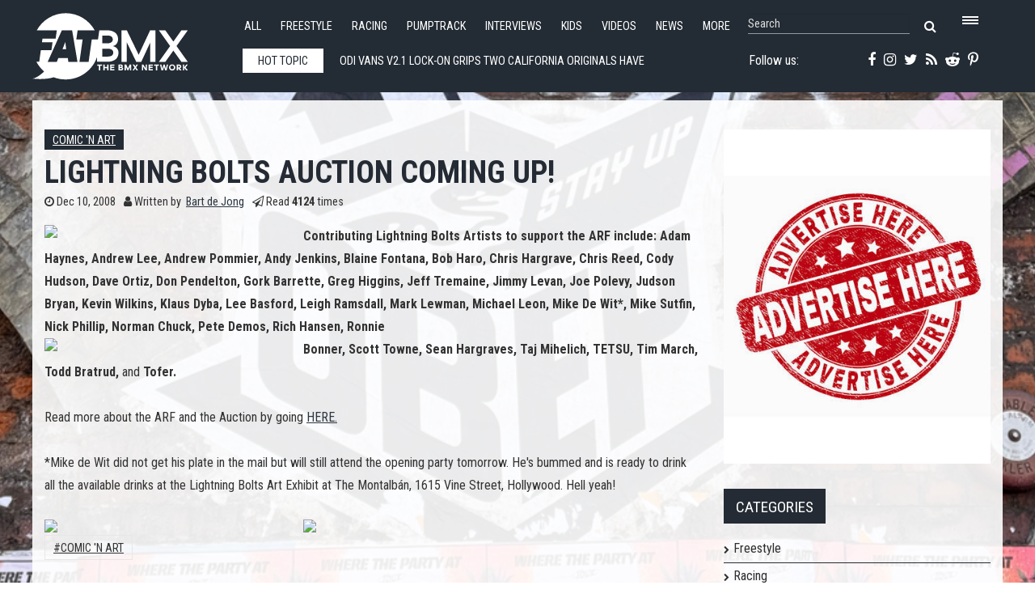

--- FILE ---
content_type: text/html; charset=utf-8
request_url: https://www.fatbmx.com/bmx-comic-and-art/item/6075-lightning-bolts-auction-coming-up-
body_size: 10525
content:
<!DOCTYPE html>
<html prefix="og: http://ogp.me/ns#" xml:lang="en-gb" lang="en-gb"  dir="ltr" class="bootstrap2 itemid-483 com_k2 view-item top_menu_flexible">
<head>




<base href="https://www.fatbmx.com/bmx-comic-and-art/item/6075-lightning-bolts-auction-coming-up-" />
	<meta http-equiv="content-type" content="text/html; charset=utf-8" />
	<meta name="keywords" content="Comic 'n Art" />
	<meta name="rights" content="Since 1998 (c) All Rights Reserved FAT BMX Promotions" />
	<meta property="og:url" content="https://www.fatbmx.com/bmx-comic-and-art/item/6075-lightning-bolts-auction-coming-up-" />
	<meta property="og:type" content="article" />
	<meta property="og:title" content="Lightning Bolts auction coming up!" />
	<meta property="og:description" content="Contributing Lightning Bolts Artists to support the ARF include: Adam Haynes, Andrew Lee, Andrew Pommier, Andy Jenkins, Blaine Fontana, Bob Haro, Chri..." />
	<meta name="twitter:card" content="summary" />
	<meta name="twitter:site" content="@fatbmx" />
	<meta name="twitter:title" content="Lightning Bolts auction coming up!" />
	<meta name="twitter:description" content="Contributing Lightning Bolts Artists to support the ARF include: Adam Haynes, Andrew Lee, Andrew Pommier, Andy Jenkins, Blaine Fontana, Bob Haro, Chris Hargrave, Chris Reed, Cody Hudson, Dave Ortiz, D..." />
	<meta name="viewport" content="width=device-width, initial-scale=1.0, maximum-scale=1.0, user-scalable=no" />
	<meta name="description" content="Contributing Lightning Bolts Artists to support the ARF include: Adam Haynes, Andrew Lee, Andrew Pommier, Andy Jenkins, Blaine Fontana, Bob Haro, Chri..." />
	<title>Lightning Bolts auction coming up!</title>
	<link href="/bmx-comic-and-art/item/6075-lightning-bolts-auction-coming-up-" rel="canonical" />
	<link href="/templates/rollo/favicon.ico" rel="shortcut icon" type="image/vnd.microsoft.icon" />
	<link href="https://cdn.jsdelivr.net/npm/magnific-popup@1.1.0/dist/magnific-popup.min.css" rel="stylesheet" type="text/css" />
	<link href="https://cdn.jsdelivr.net/npm/simple-line-icons@2.4.1/css/simple-line-icons.css" rel="stylesheet" type="text/css" />
	<link href="/components/com_k2/css/k2.css?v=2.10.3&b=20200429" rel="stylesheet" type="text/css" />
	<link href="/plugins/system/jce/css/content.css?badb4208be409b1335b815dde676300e" rel="stylesheet" type="text/css" />
	<link href="/media/plg_system_jcemediabox/css/jcemediabox.min.css?7d30aa8b30a57b85d658fcd54426884a" rel="stylesheet" type="text/css" />
	<link href="/plugins/system/wf_responsive_widgets/css/responsive.min.css" rel="stylesheet" type="text/css" />
	<link href="//fonts.googleapis.com/css?family=Roboto+Condensed:400,700" rel="stylesheet" type="text/css" />
	<link href="https://www.fatbmx.com/modules/mod_yjtt30/css/stylesheet.css" rel="stylesheet" type="text/css" />
	<link href="https://www.fatbmx.com/modules/mod_yj_live_search/css/stylesheet.css" rel="stylesheet" type="text/css" />
	<link href="/templates/rollo/css_compiled/template-blue.css" rel="stylesheet" type="text/css" />
	<link href="/templates/rollo/css/customk.css" rel="stylesheet" type="text/css" />
	<style type="text/css">

                        /* K2 - Magnific Popup Overrides */
                        .mfp-iframe-holder {padding:10px;}
                        .mfp-iframe-holder .mfp-content {max-width:100%;width:100%;height:100%;}
                        .mfp-iframe-scaler iframe {background:#fff;padding:10px;box-sizing:border-box;box-shadow:none;}
                    body{font-size:16px;}#logo,#logoholder{width:240px;height:103px;}.yjsgsitew{width:1400px;}#midblock{width:70%;}#rightblock{width:30%;}#insetsholder_2t,#insetsholder_2b{width:30%;}#logo{background: url(https://www.fatbmx.com/images/logo/fatlogo_svg.svg)  no-repeat 0px 0px; !important;}@media screen and (max-width: 979px) {.yjsg-offc-btn.site-offc {display:block;}}ul.yjsgmenu div.ulholder ul{width:220px;}ul.yjsgmenu ul div.ulholder{left:100%;}ul.yjsgmenu ul.level1,ul.yjsgmenu.megadropline ul.level2{margin-top:10px;}ul.yjsgmenu ul ul {margin-left:10px;}
.yjsgrtl ul.yjsgmenu ul ul {margin-right:10px;}.rmediaslider .yjmediaslider .slide .slide-details .description p,.rengine .yjme_item p.item_intro,.rengine .yjme_item a.item_readmore,.rcomments ul li span.lcCommentDate,#k2Container .yj-intro{font-family:Roboto Condensed,sans-serif;font-weight:400;}a,.highlight,[class*='facolor'].fa:before,.yjsgmenu li a:hover{color:#2c3640;}::selection{background:#2c3640;}::-moz-selection{background:#2c3640;}[class*='yjsg-button-color']{background:#2c3640;}[class*='yjsg-button-color']:hover{background:#222931;}#typosticky.yjsg-sticky.fixed{max-width:1400px;margin:0 auto;padding:15px;}.yjsg-sub-heading,.yjsg-sticky-menu a.active-scroll,[data-sticky-block] a.active-scroll:before{border-color:#2c3640;}[class*='facolor'].fa:before{color:#2c3640;}.yjsg1 .module_title,.yjsg3 .module_title,.yjsg5 .module_title,.LiveSearchResults a.next:hover,.LiveSearchResults a.back:hover,.rticker #yj_nt2 a:hover,.rticker .title_nav a.prev:hover,.rticker .title_nav a.next:hover,.rmediaslider .yjmediaslider .slide .slide-details .buttons .read-more:hover,.rengine .yjme_item a.item_title:hover,.rengine .item_details a:hover,div.subCategory h2 a:hover,div.itemAuthorLatest ul li a:hover,div.itemRelated li a:hover,a.moduleItemTitle:hover{color:#2c3640;}.button:hover,a.readon:hover,.button_color,.button_border:hover,.button_dark:hover,div.itemCommentsForm form input#submitCommentButton:hover{background:#2c3640;}.rtags a:hover,#k2Container .yj-tags ul li a:hover{background:#2c3640!important;}.button:hover,a.readon:hover,.button_color,.button_border:hover,.button_dark:hover,.rtags a:hover,div.itemCommentsForm form input#submitCommentButton:hover,#k2Container .yj-tags ul li a:hover{border-color:#2c3640;}#header1.yjsgxhtml{width:60.14%;}#header2.yjsgxhtml{width:39.86%;}#user21.yjsgxhtml{width:50.00%;}#user23.yjsgxhtml{width:50.00%;}
	</style>
	<script type="application/json" class="joomla-script-options new">{"csrf.token":"9b11f3aa7e2e3f671988349a9158d036","system.paths":{"root":"","base":""}}</script>
	<script src="/media/jui/js/jquery.min.js?521afa1c01c0641abb98d6d81dc6531f" type="text/javascript"></script>
	<script src="/media/jui/js/jquery-noconflict.js?521afa1c01c0641abb98d6d81dc6531f" type="text/javascript"></script>
	<script src="/media/jui/js/jquery-migrate.min.js?521afa1c01c0641abb98d6d81dc6531f" type="text/javascript"></script>
	<script src="https://cdn.jsdelivr.net/npm/magnific-popup@1.1.0/dist/jquery.magnific-popup.min.js" type="text/javascript"></script>
	<script src="/media/k2/assets/js/k2.frontend.js?v=2.10.3&b=20200429&sitepath=/" type="text/javascript"></script>
	<script src="/media/plg_system_jcemediabox/js/jcemediabox.min.js?7d30aa8b30a57b85d658fcd54426884a" type="text/javascript"></script>
	<script src="/plugins/system/wf_responsive_widgets/js/responsive.min.js" type="text/javascript"></script>
	<script src="/plugins/system/yjsg/assets/src/yjsg.jquicustom.min.js" type="text/javascript"></script>
	<script src="/plugins/system/yjsg/assets/bootstrap2/js/bootstrap.min.js" type="text/javascript"></script>
	<script src="/plugins/system/yjsg/assets/src/yjsg.site.plugins.js" type="text/javascript"></script>
	<script src="/plugins/system/yjsg/assets/src/yjsg.site.js" type="text/javascript"></script>
	<script src="/plugins/system/yjsg/assets/src/yjsg.responsive.js" type="text/javascript"></script>
	<script src="/plugins/system/yjsg/assets/src/magnific/yjsg.magnific.popup.min.js" type="text/javascript"></script>
	<script src="/media/system/js/mootools-core.js?521afa1c01c0641abb98d6d81dc6531f" type="text/javascript"></script>
	<script src="/media/system/js/core.js?521afa1c01c0641abb98d6d81dc6531f" type="text/javascript"></script>
	<script src="/media/system/js/mootools-more.js?521afa1c01c0641abb98d6d81dc6531f" type="text/javascript"></script>
	<script src="https://www.fatbmx.com/modules/mod_yjtt30/src/titleslide.js" type="text/javascript"></script>
	<script src="https://www.fatbmx.com/modules/mod_yj_live_search/script/YJLiveSearch.js" type="text/javascript"></script>
	<script src="/templates/rollo/src/styles.js" type="text/javascript"></script>
	<script type="application/x-k2-headers">
{"Last-Modified": "Tue, 09 Dec 2008 22:58:32 GMT", "ETag": "187f41810054ec4cea9153927f8ff3e8"}
	</script>
	<script type="application/ld+json">

                {
                    "@context": "https://schema.org",
                    "@type": "Article",
                    "mainEntityOfPage": {
                        "@type": "WebPage",
                        "@id": "https://www.fatbmx.com/bmx-comic-and-art/item/6075-lightning-bolts-auction-coming-up-"
                    },
                    "url": "https://www.fatbmx.com/bmx-comic-and-art/item/6075-lightning-bolts-auction-coming-up-",
                    "headline": "Lightning Bolts auction coming up!",
                    "datePublished": "2008-12-09 22:58:32",
                    "dateModified": "2008-12-09 22:58:32",
                    "author": {
                        "@type": "Person",
                        "name": "Bart de Jong",
                        "url": "https://www.fatbmx.com/bmx-comic-and-art/itemlist/user/415-bartdejong"
                    },
                    "publisher": {
                        "@type": "Organization",
                        "name": "FAT BMX Magazine",
                        "url": "https://www.fatbmx.com/",
                        "logo": {
                            "@type": "ImageObject",
                            "name": "FAT BMX Magazine",
                            "width": "300",
                            "height": "",
                            "url": "https://www.fatbmx.com/images/FAT-logo-404.png"
                        }
                    },
                    "articleSection": "https://www.fatbmx.com/bmx-comic-and-art",
                    "keywords": "Comic &#039;n Art",
                    "description": "",
                    "articleBody": ""
                }
                
	</script>
	<script type="text/javascript">
jQuery(document).ready(function(){WfMediabox.init({"base":"\/","theme":"shadow","width":"","height":"","lightbox":0,"shadowbox":0,"icons":0,"overlay":1,"overlay_opacity":0.8,"overlay_color":"#000000","transition_speed":500,"close":2,"labels":{"close":"Close","next":"Next","previous":"Previous","cancel":"Cancel","numbers":"{{numbers}}","numbers_count":"{{current}} of {{total}}","download":"Download"},"swipe":true,"expand_on_click":true});});
			  window.addEvent('domready', function(){
					  new YJLiveSearch({
					  inputId:'defaultfeedLiveSearch', 
					  inputCopy:' defaultfeed',
					  resultFeed:'https://www.fatbmx.com/modules/mod_yj_live_search/feeds/feed.php', 
					  noResultsMessage:'Sorry, no results for&nbsp;', 
					  topDistance:35, 
					  duration:500,
					  minLenght:3,
					  maxLenght:10,
					  minCharTxt1:'Minimum&nbsp;',
					  minCharTxt2:'&nbsp;characters required'

				  });
			});
	</script>
	<meta property="og:image" content="https://www.fatbmx.com///fatbmx.com/uploads4/2008Q4/wk50/lbcreed_plate.jpg"/>
	<link rel="apple-touch-icon" sizes="57x57" href="/templates/rollo/images/system/appleicons/apple-icon-57x57.png" />
	<link rel="apple-touch-icon" sizes="72x72" href="/templates/rollo/images/system/appleicons/apple-icon-72x72.png" />
	<link rel="apple-touch-icon" sizes="114x114" href="/templates/rollo/images/system/appleicons/apple-icon-114x114.png" />
	<link rel="apple-touch-icon" sizes="144x144" href="/templates/rollo/images/system/appleicons/apple-icon-144x144.png" />
	<style type="text/css">
				.LiveSearchContainer.defaultfeed,
				.LiveSearchResults.defaultfeed {
				width:200px;
				}
			</style>
<style>
body, html {
	background: url(https://www.fatbmx.com/images/backgrounds/3.jpg) no-repeat center center fixed;
	-webkit-background-size: cover;
	-moz-background-size: cover;
	-o-background-size: cover;
	background-size: cover;
}
</style>
<!-- Global site tag (gtag.js) - Google Analytics -->
<script async src="https://www.googletagmanager.com/gtag/js?id=G-V09FG12YM2"></script>
<script>
  window.dataLayer = window.dataLayer || [];
  function gtag(){dataLayer.push(arguments);}
  gtag('js', new Date());

  gtag('config', 'G-V09FG12YM2');
</script>
</head>
<body id="stylef6" class="yjsgbody style_blue yjsgbr-chrome">
    <div class="centertop_out">
        <div id="centertop" class="centered yjsgsitew">
             <!--header-->
<div id="header" class="inside-container">
     <div id="logoholder">
		<div id="logo">
		 		  <h1><a href="https://www.fatbmx.com/" title="bmx, news, videos, freestyle, racing, park, extreme, trails, dirt, ramps, halfpipe, miniramp, skatepark">FATBMX Your Online BMX News Resource Since 1998</a> </h1>
		 		</div>
	</div>
    <!-- end logo -->
      
      <div class="extrapos1_out">
       <div class="extrapos1">
           <div class="yjsquare rsmallmenu modid190"><div class="yjsquare_in"><ul class="defaultmenu inline">
<li class="lifirst"><a href="/all-news" class="afirst">All</a></li>
<li><a href="/bmx-freestyle">Freestyle</a></li>
<li><a href="/bmx-racing">Racing</a></li>
<li><a href="/bmx-pumptrack">Pumptrack</a></li>
<li><a href="/bmx-interviews">Interviews</a></li>
<li><a href="/bmx-kids">Kids</a></li>
<li><a href="/bmx-videos">Videos</a></li>
<li><a href="/news">News</a></li>
<li class="lilast"><a href="#" class="yjsg-offc-btn" data-yjsg-canvas="#yjsg-off-canvas" data-position="right" data-width="380">More</a></li>
</ul></div></div><div class="yjsquare rmenutrigger modid123"><div class="yjsquare_in"><p><a href="#" class="yjsg-offc-btn" data-yjsg-canvas="#yjsg-off-canvas" data-position="right" data-width="380"> <span class="menu_trigger"></span></a></p></div></div><div class="yjsquare rlivesearch modid125"><div class="yjsquare_in"><!-- http://www.Youjoomla.com  Yj Live Live Search 2.0 for Joomla 2.5 starts here -->

<div class="yjlivecont defaultfeed">
  <form method="get" action="https://www.fatbmx.com/index.php">
    <input type="text" name="searchword" id="defaultfeedLiveSearch" style="width:200px;" value="Search" onfocus="this.value='';" onblur="if(this.value==''){this.value='Search'};"  class="yj_inputbox"/>
        <input type="submit" value="search" class="button" />
    <span class="fa fa-search icon"></span>
        <input type="hidden" name="option" value="com_search" />
    <input type="hidden" name="searchphrase" value="all" />
    <input type="hidden" name="Itemid" value="381" />
  </form>
</div>
<!-- http://www.Youjoomla.com  Yj Live Live Search 2.0  for Joomla 2.5 ends here --></div></div>
       </div>
   </div>
   
<div id="yjsgheadergrid" class="yjsg_grid gridsfx-rticker gridsfx-rphonesubscribe yjsgheadergw"><div id="header1" class="yjsgxhtml first_mod yjsgsfx-rticker"><div class="yjsquare rticker modid126"><div class="yjsquare_in"><!-- http://www.Youjoomla.com  Youjoomla YJ Title Ticker 3.0 Module for Joomla 1.6.x and UP starts here -->
<div id="titles_holder" style="width:555px; height:49px;">
		<div id="title_title" style="line-height:48px; width:100px;">Hot topic</div>
	<div id="yj_nt2" class="title_slide" style="width:415px;height:49px;">
		<div style="width:4150px;overflow: hidden;float: left;">
										<div class="ttick" style="width:415px; line-height:49px; text-indent:5px; height:49px;float:left;;"> <a href="/bmx-reviews/item/62564-odi-vans-v2-1-lock-on-grips">
            				ODI VANS V2.1 LOCK-ON GRIPS            			Two California Originals have teamed up to bring you an updated version of one of your favorite grips. The new Vans v2.1 Lock-On Grips feature a new s</a> </div>
						<div class="ttick" style="width:415px; line-height:49px; text-indent:5px; height:49px;float:left;;"> <a href="/featured-news/item/62563-luxbmx-battles-the-heat-at-albany-creek-skatepark">
            				LUXBMX Battles the Heat at Albany Creek Skatepark            			Will Fraser and good friend Sunay headed to the refurbished Albany Creek skatepark for a session before getting a few laps in at Toomball.
</a> </div>
						<div class="ttick" style="width:415px; line-height:49px; text-indent:5px; height:49px;float:left;;"> <a href="/featured-news/item/62562-war-party-webefilming-james-pease">
            				WAR PARTY - WEBEFILMING - James Pease            			James Pease’s section in Tear Da Club Up is straight raw BMX. – just Jimmah going at spots with zero hesitation. Heavy clips, sketchy run-ups and </a> </div>
						<div class="ttick" style="width:415px; line-height:49px; text-indent:5px; height:49px;float:left;;"> <a href="/featured-news/item/62561-sam-jones-bsd-texas-jonesin-in-the-cut">
            				SAM JONES - BSD &#039;TEXAS JONESIN&#039; | IN THE CUT            			Giddyup! Taking it back to Sam Jones' three week visit to the lone star state for his Texas Jonesin' BSD video, with all the extras, behind-the-scenes</a> </div>
						<div class="ttick" style="width:415px; line-height:49px; text-indent:5px; height:49px;float:left;;"> <a href="/featured-news/item/62560-drunk-and-downriver-by-austin-augie">
            				DRUNK AND DOWNRIVER by Austin Augie            			October 2025. Sauce and I are in Peru with cameras, a car, and an idea. We’re here to create an ad for Air, while also photographing and documenting</a> </div>
						<div class="ttick" style="width:415px; line-height:49px; text-indent:5px; height:49px;float:left;;"> <a href="/featured-news/item/62559-joris-coulomb-get-the-hell-outta-here">
            				Joris Coulomb - Get The Hell Outta Here            			Shadow Pro Joris Coulomb says goodbye to Miami before moving back to France. One last send with the homies. This one's stacked with heavy moves, raw e</a> </div>
						<div class="ttick" style="width:415px; line-height:49px; text-indent:5px; height:49px;float:left;;"> <a href="/featured-news/item/62558-fat-favourites-list-with-mike-hullock-gbr">
            				FAT FAVOURITES list with Mike Hullock (GBR)            			Name: Mike HullockAge: 27Hometown: Wallasey, Merseyside, GBRHook-ups/Sponsors: Radio Bikes, Junction 4 Skatepark, Fuse Protection, Waller BMX, Traffic</a> </div>
						<div class="ttick" style="width:415px; line-height:49px; text-indent:5px; height:49px;float:left;;"> <a href="/bmx-scene-reports/item/62557-jam-on-it-in-london-a-day-trip-by-bdj">
            				Jam on it in London, a day trip. By BdJ            			A good friend of mine send a message if I wanted to join him for a Newcleus concert. Assuming it would be anywhere close I said. Turned out that they </a> </div>
						<div class="ttick" style="width:415px; line-height:49px; text-indent:5px; height:49px;float:left;;"> <a href="/featured-news/item/62556-creativity-in-the-streets-of-barcelona-fama-dig-locals">
            				Creativity In The Streets Of Barcelona - FAMA | DIG LOCALS            			Do you love Barcelona and creative riding? Well, you are in for a treat then. Enjoy 5 minutes of some brainy street riding courtesy of The Cut BMX hom</a> </div>
						<div class="ttick" style="width:415px; line-height:49px; text-indent:5px; height:49px;float:left;;"> <a href="/bmx-racing/item/62555-best-whole-body-warmups-for-bmx-racing-by-supercrossbmx">
            				BEST Whole Body Warmups for BMX Racing by SupercrossBMX            			If you liked this video, please give it a THUMBS UP. If you didn't like it, please drop a comment below, and tell us what we can do to make it better </a> </div>
					</div>
	</div>
</div>
	<div class="title_nav" style="height:49px;"> 
		<a class="prev" style="height:49px;" onclick="javascript: title_slider.prev(type_slider);"><span class="fa fa-angle-left"></span></a> 
		<a class="next" style="height:49px;" onclick="javascript: title_slider.next(type_slider);"><span class="fa fa-angle-right"></span></a> 
	</div>
<script type='text/javascript'>
var  title_slider = new TitleTicker("yj_nt2",{type: "scroll", direction: "forward", auto: "loop", time: 5000, duration: 1000});
var type_slider='scroll';
$('titles_holder').addEvent('mouseenter', function(){title_slider.pause();});
$('titles_holder').addEvent('mouseleave', function(){title_slider.run(type_slider);});
</script></div></div></div><div id="header2" class="yjsgxhtml lastModule yjsgsfx-rphonesubscribe"><div class="yjsquare rphonesubscribe modid127"><div class="yjsquare_in"><div class="yjsg-row">
<div class="yjsg-col-3-5"><a href="https://www.facebook.com/FATBMXcom-238187183310/" target="_blank" rel="noopener"><span class="fa fa-facebook"></span></a> <a href="https://instagram.com/fatbmx/" target="_blank" rel="noopener"><span class="fa fa-instagram"></span></a> <a href="https://twitter.com/fatbmx" target="_blank" rel="noopener"><span class="fa fa-twitter"></span></a> <a href="/index.php?option=com_k2&amp;view=itemlist&amp;format=feed&amp;type=rss" target="_blank"><span class="fa fa-rss"></span></a> <a href="https://www.reddit.com/domain/fatbmx.com/" target="_blank" rel="noopener"><span class="fa fa-reddit-alien"></span></a> <a href="https://www.pinterest.com/fatbmx/" target="_blank" rel="noopener"><span class="fa fa-pinterest-p"></span></a></div>
<div class="yjsg-col-2-5">Follow us:&nbsp;</div>
</div></div></div></div></div></div>
  <!-- end header -->
			        </div>
    </div>    
                	<!-- end centartop-->
            <div id="centerbottom" class="centered yjsgsitew">
          <!--MAIN LAYOUT HOLDER -->
<div id="holder2" class="holders">
	<!-- messages -->
	<div class="yjsg-system-msg inside-container">
		
	</div>
	<!-- end messages -->
		<!-- MID BLOCK -->
	<div id="midblock" class="sidebars sidebar-main">
									<!-- component -->
			<div class="inside-container">
				<!-- Start K2 Item Layout --> 
<span id="startOfPageId6075"></span>
<div id="k2Container" class="itemView"> 
  
  <!-- Plugins: BeforeDisplay --> 
   
  
  <!-- K2 Plugins: K2BeforeDisplay --> 
   
  
  <!-- Plugins: AfterDisplayTitle --> 
   
  
  <!-- K2 Plugins: K2AfterDisplayTitle --> 
      <div class="itemToolbar">
    <ul>
                                              </ul>
    <div class="clr"></div>
  </div>
    <div class="itemBody yj-body"> 
    
    <!-- Plugins: BeforeDisplayContent --> 
     
    
    <!-- K2 Plugins: K2BeforeDisplayContent --> 
            <div class="itemHeader yj-header">
            <!-- Item category -->
      <div class="itemCategory yj-category"> <a href="/bmx-comic-and-art">Comic 'n Art</a> </div>
                  <!-- Item title -->
      <h2 class="itemTitle">
                Lightning Bolts auction coming up!              </h2>
            <div class="yj-details">
                <!-- Date created Four05 edit: publish_up instead of created -->
        <div class="itemDateCreated yj-date"> <span class="fa fa-clock-o"></span> Dec 10, 2008 </div>
                        <!-- Item Author -->
        <div class="itemAuthor yj-author"> <span class="fa fa-user"></span> Written by&nbsp;
                    <a rel="author" href="/bmx-comic-and-art/itemlist/user/415-bartdejong">Bart de Jong</a>
                  </div>
                        <!-- Item Hits -->
        <div class="itemHits yj-hits"> <span class="fa fa-paper-plane-o"></span> Read <b>4124</b> times </div>
              </div>
    </div>
            <!-- Item introtext -->
    <div class="itemIntroText yj-intro"> <strong><a href="//fatbmx.com/uploads4/2008Q4/wk50/lbcreed_plate.jpg" rel="lightbox[fatbmx]" title="Chris Reed made this Ass Slider plate"><img align="right" border="0" class="outer" src="//fatbmx.com/uploads4/2008Q4/wk50/lbcreed_plate.jpg"" /></a>Contributing Lightning Bolts Artists to support the ARF include: Adam Haynes,    Andrew Lee,     Andrew Pommier,     Andy Jenkins,    Blaine Fontana,   Bob Haro,      Chris Hargrave,   Chris Reed,   Cody Hudson,   Dave Ortiz,   Don Pendelton,    Gork Barrette, Greg Higgins,    Jeff Tremaine,    Jimmy Levan, Joe Polevy,    Judson Bryan,    Kevin Wilkins,     Klaus Dyba,  Lee Basford, Leigh Ramsdall,    Mark Lewman,    Michael Leon,       Mike De Wit*,    Mike Sutfin,     Nick Phillip,     Norman Chuck,    Pete Demos,    Rich Hansen,   Ronnie&nbsp;</strong><strong></strong>  </div>
            <!-- Item fulltext -->
    <div class="itemFullText yj-intro"> <strong><a href="//fatbmx.com/uploads4/2008Q4/wk50/lblightning_plate2sml.jpg" rel="lightbox[fatbmx]" title="Special Lightning Bolts creation"><img align="left" border="0" class="outer" src="//fatbmx.com/uploads4/2008Q4/wk50/lblightning_plate2sml.jpg" /></a>Bonner, Scott Towne,     Sean Hargraves,   Taj Mihelich,     TETSU,           Tim March,   Todd Bratrud, </strong>and <strong>Tofer. </strong><br /><br />Read more about the ARF and the Auction by going <a href="http://www.athleterecoveryfund.com/lightningbolts" target="_blank">HERE.</a><br /><br />*Mike de Wit did not get his plate in the mail but will still attend the opening party tomorrow. He&#39;s bummed and is ready to drink all the available drinks at the Lightning Bolts Art Exhibit at The Montalb&aacute;n, 1615 Vine Street, Hollywood. Hell yeah!<br /><br /><a href="//fatbmx.com/uploads4/2008Q4/wk50/lbtofer_bmx.jpg" rel="lightbox[fatbmx]" title="Tofer coming at ya"><img align="right" border="0" class="outer" src="//fatbmx.com/uploads4/2008Q4/wk50/lbtofer_bmx.jpg" /></a><a href="//fatbmx.com/uploads4/2008Q4/wk50/lbapommier.jpg" rel="lightbox[fatbmx]" title="Pommier plate"><img border="0" class="outer" src="//fatbmx.com/uploads4/2008Q4/wk50/lbapommier.jpg" /></a>  </div>
                    <div class="clr"></div>
        
    <!-- Plugins: AfterDisplayContent --> 
     
    
    <!-- K2 Plugins: K2AfterDisplayContent --> 
        <div class="clr"></div>
            <div class="itemLinks">
            <!-- Item tags -->
      <div class="itemTagsBlock yj-tags">
        <ul class="itemTags">
                    <li><a href="/bmx-comic-and-art/itemlist/tag/Comic%20'n%20Art">Comic 'n Art</a></li>
                  </ul>
        <div class="clr"></div>
      </div>
                  <div class="clr"></div>
    </div>
                        <!-- Related items by tag -->
    <div class="itemRelated">
      <h3>Related items</h3>
      <ul>
                <li class="even">
                    <a class="itemRelTitle" href="/bmx-comic-and-art/item/62477-studio-log-1-building-au-studios-by-austin-augie">Studio Log 1: Building AU STUDIOS by Austin Augie</a>
                                                                                        </li>
                <li class="odd">
                    <a class="itemRelTitle" href="/bmx-comic-and-art/item/62150-my-new-book-ban-the-fan-get-to-know-giraffe-by-taj-mihelich">My New Book: Ban the Fan (Get to Know Giraffe). By Taj Mihelich</a>
                                                                                        </li>
                <li class="even">
                    <a class="itemRelTitle" href="/bmx-comic-and-art/item/62149-my-new-book-ban-the-fan-get-to-know-giraffe-by-taj-mihelich">My New Book: Ban the Fan (Get to Know Giraffe) by Taj Mihelich</a>
                                                                                        </li>
                <li class="odd">
                    <a class="itemRelTitle" href="/bmx-comic-and-art/item/61431-seated-a-bmx-art-show">‘SEATED’ - A BMX ART SHOW</a>
                                                                                        </li>
                <li class="even">
                    <a class="itemRelTitle" href="/bmx-comic-and-art/item/60086-bmx-streets-official-update-full-interview-with-the-creator-by-uncles-bones">BMX Streets OFFICIAL UPDATE. Full interview with the creator. By Uncles Bones</a>
                                                                                        </li>
                <li class="clr"></li>
      </ul>
      <div class="clr"></div>
    </div>
        <div class="clr"></div>
                <!-- Item navigation -->
    <div class="itemNavigation"> <span class="itemNavigationTitle">More in this category:</span>
            <a class="itemPrevious" href="/bmx-comic-and-art/item/6105-lightning-bolts-art-auction-is-live-proceeds-to-athlete-recovery-fund"> &laquo; Lightning Bolts Art Auction is LIVE Proceeds to Athlete Recovery Fund </a>
                  <a class="itemNext" href="/bmx-comic-and-art/item/6064-alphabet-the-monster-children-gallery-end-of-the-year-show"> ALPHABET; The Monster Children Gallery end of the year show &raquo; </a>
          </div>
        
    <!-- Plugins: AfterDisplay --> 
     
    
    <!-- K2 Plugins: K2AfterDisplay --> 
                    <div class="itemBackToTop"> <a class="k2Anchor" href="/bmx-comic-and-art/item/6075-lightning-bolts-auction-coming-up-#startOfPageId6075"> back to top </a> </div>
        <div class="clr"></div>
  </div>
</div>
<!-- End K2 Item Layout --> 

<!-- JoomlaWorks "K2" (v2.10.3) | Learn more about K2 at https://getk2.org -->
			</div>
			<!-- end component -->
								<!-- end mid block insidem class -->
	</div>
	<!-- end mid block div -->
				<!-- right block -->
	<div id="rightblock" class="sidebars">
		<div class="inside-container">
			<div class="yjsquare radvert modid181"><div class="yjsquare_in"><div class="bannergroupradvert">

	<div class="banneritem">
																																																																			<a
							href="/component/banners/click/68" target="_blank" rel="noopener noreferrer"
							title="Advertise2025_500X400">
							<img
								src="https://www.fatbmx.com/images/2025_03/2025_06/2025_07/bannerfatad_400_500.jpg"
								alt="Advertise2025_500X400"
								 width="400"								 height="500"							/>
						</a>
																<div class="clr"></div>
	</div>

</div>
</div></div><div class="yjsquare categories-menu yjsg6 modid174"><div class="h2_holder"><h3 class="module_title">Categories</h3></div><div class="yjsquare_in"><ul class="defaultmenu">
<li class="item-475 lifirst "><a class="afirst" href="/bmx-freestyle" >Freestyle</a></li><li class="item-477"><a href="/bmx-racing" >Racing</a></li><li class="item-1672"><a href="/bmx-pumptrack" >Pumptrack</a></li><li class="item-478"><a href="/bmx-news" >News</a></li><li class="item-476"><a href="/bmx-videos" >Videos</a></li><li class="item-479"><a href="/bmx-interviews" >Interviews</a></li><li class="item-480"><a href="/bmx-kids" >Kids</a></li><li class="item-482"><a href="/bmx-bizznizz" >Bizznizz</a></li><li class="item-483 current-side  active "><a class=" isactivea" href="/bmx-comic-and-art" >Comic 'n Art</a></li><li class="item-484"><a href="/bmx-pin-up" >Pin*Up</a></li><li class="item-485"><a href="/bmx-oldskool" >Oldskool</a></li><li class="item-486"><a href="/bmx-fat-zines" >FAT 'zines</a></li><li class="item-487"><a href="/bmx-reviews" >Reviews</a></li><li class="item-488"><a href="/bmx-scene-reports" >Scene Reports</a></li><li class="item-489 lilast"><a class="alast" href="/bmx-workshop-wednesdays" >Workshop Wednesdays</a></li></ul></div></div><div class="yjsquare rightsmall yjsg6 modid182"><div class="yjsquare_in"><div class="bannergrouprightsmall">

	<div class="banneritem">
																																																																			<a
							href="/component/banners/click/70" target="_blank" rel="noopener noreferrer"
							title="ODI Grip">
							<img
								src="https://www.fatbmx.com/images/banners/odi_grips_400_100.jpg"
								alt="ODI Grip"
																							/>
						</a>
																<div class="clr"></div>
	</div>

</div>
</div></div>
		</div>
	</div>
	<!-- end right block -->
				</div>
<!-- end holder div -->
                  </div>
    	<!-- end centerbottom-->
	    <!-- extrapos 2-->
	      <div class="extrapos2 yjsgsitew">
        <div class="yjsquare radvert2 modid194"><div class="yjsquare_in"><div class="bannergroupradvert2">

	<div class="banneritem">
																																																																			<a
							href="/component/banners/click/58" target="_blank" rel="noopener noreferrer"
							title="EBC860">
							<img
								src="https://www.fatbmx.com/images/banners/ebc_860_banner.jpg"
								alt="EBC860"
								 width="860"								 height="225"							/>
						</a>
																<div class="clr"></div>
	</div>

</div>
</div></div><div class="yjsquare radvert3 modid195"><div class="yjsquare_in"><div class="bannergroupradvert3">

	<div class="banneritem">
																																																																			<a
							href="/component/banners/click/67" target="_blank" rel="noopener noreferrer"
							title="2025_Advertise500x225">
							<img
								src="https://www.fatbmx.com/images/2025_03/2025_06/2025_07/banner500_225_fatbmx_ad.jpg"
								alt="2025_Advertise500x225"
								 width="500"								 height="225"							/>
						</a>
																<div class="clr"></div>
	</div>

</div>
</div></div>
      </div>
    		<div class="bottom_holder">
		<div id="yjsg7" class="yjsg_grid gridsfx-rabout yjsgsitew"><div id="user21" class="yjsgxhtml first_mod yjsgsfx-rabout"><div class="yjsquare rabout yjsg4 modid156"><div class="h2_holder"><h3 class="module_title"><span class="title_split titlesplit0">About</span> <span class="title_split titlesplit1">FAT</span> <span class="title_split titlesplit2">BMX</span> <span class="title_split titlesplit3">-</span> <span class="title_split titlesplit4">The</span> <span class="title_split titlesplit5">BMX</span> <span class="title_split titlesplit6">Network</span></h3></div><div class="yjsquare_in"><p><img style="margin: 5px 15px 0px 0px; float: left;" src="/images/FAT-logo-bottom.png" alt="FAT logo bottom" />After doing a BMX 'zine for ten years (1987 - 1996) FATBMX made it on the internet. The year was 1998. Here to stay.</p>
<p>FATBMX.com is a FAT BMX Promotions production.</p>
<p>Check out our sponsor banners on the website.<br />Support them to keep FATBMX.com online.</p>
<p>&nbsp;</p>
<ul>
<ul>
<li><a href="https://www.facebook.com/FATBMXcom-238187183310/" target="_blank" rel="noopener"><span class="fa fa-facebook"></span></a></li>
<li><a href="https://instagram.com/fatbmx/" target="_blank" rel="noopener"><span class="fa fa-instagram"></span></a></li>
<li><a href="https://twitter.com/fatbmx" target="_blank" rel="noopener"><span class="fa fa-twitter"></span></a></li>
<li><a href="/index.php?option=com_k2&amp;view=itemlist&amp;format=feed&amp;type=rss" target="_blank"><span class="fa fa-rss"></span></a></li>
<li><a href="https://www.reddit.com/domain/fatbmx.com/" target="_blank" rel="noopener"><span class="fa fa-reddit-alien"></span></a></li>
<li><a href="https://www.pinterest.com/fatbmx/" target="_blank" rel="noopener"><span class="fa fa-pinterest-p"></span></a></li>
</ul>
</ul></div></div></div><div id="user23" class="yjsgxhtml lastModule"><div class="yjsquare modid200"><div class="yjsquare_in">&nbsp;</div></div></div></div>        <div class="footer_out yjsgouts">
			<!-- footer -->
<div id="footer" class="inside-container yjsgsitew">
  <div id="youjoomla">
            <div id="footmod">
            <ul class="defaultmenu inline">
<li class="item-510 lifirst "><a class="afirst" href="/imprint" >Imprint</a></li><li class="item-511"><a href="/privacy" >Privacy</a></li><li class="item-512"><a href="/copyright" >Copyright</a></li><li class="item-620"><a href="/disclaimer" >Disclaimer</a></li><li class="item-514"><a href="/sitemap" >Sitemap</a></li><li class="item-515"><a href="/advertise" >Advertise</a></li><li class="item-518"><a href="/contact" >Contact us</a></li><li class="item-587 lilast"><a class="alast" href="/search" >Site search</a></li></ul>
        </div>
	    	<div id="cp">
		<div class="yjsgcp">Copyright &copy; <span>FAT BMX Promotions</span> 2026. Powered by <a href="http://www.four05.nl" title="Four05 Internet Oldenzaal">Four05 Internet &amp; Multimedia</a>. All rights reserved</div>			       </div>
  </div>
</div>
<!-- end footer -->
	<script type="text/javascript"> var logo_w = '240'; var site_w = '1400'; var site_f = '16px'; var sp='https://www.fatbmx.com/'; var tp ='rollo'; var compileme =0; var fontc ='rollo_285601483887082'; var bootstrapv='bootstrap2'; var yver='3'; var yjsglegacy='0'; var yjsgrtl='2'; var menuanimation='fade';var menuanimationspeed=300; var lgtr = new Object(); lgtr.magnificpopup_close='Close (Esc)'; lgtr.magnificpopup_loading='Loading...'; lgtr.magnificpopup_prev='Previous (Left arrow key)'; lgtr.magnificpopup_next='Next (Right arrow key)'; lgtr.magnificpopup_counter='%curr% of %total%'; lgtr.magnificpopup_errorimage='<a href=%url%>The image</a> could not be loaded.'; lgtr.magnificpopup_errorajax='<a href=%url%>The content</a> could not be loaded.'; </script>
        </div>
    </div>
				<div class="yjsg-offc-btn site-offc" data-yjsg-canvas="#yjsg-off-canvas" data-width="250"><i class="fa fa-bars"></i></div>
<div id="yjsg-off-canvas" class="yjsg-off_canvas">
	<div class="yjsg-off_canvas_in">
		<div class="closeCanvas"><i class="fa fa-times"></i></div>
		<div class="yjsquare rcanvasmenu modid122"><div class="yjsquare_in"><ul class="defaultmenu">
<li class="item-101 lifirst "><a class="afirst" href="/" >Home</a></li><li class="item-443"><a href="/all-news" >All</a></li><li class="item-492"><a href="/bmx-freestyle" >Freestyle</a></li><li class="item-493"><a href="/bmx-racing" >Racing</a></li><li class="item-1673"><a href="/bmx-pumptrack" >Pumptrack</a></li><li class="item-498"><a href="/bmx-interviews" >Interviews</a></li><li class="item-496"><a href="/bmx-videos" >Videos</a></li><li class="item-494"><a href="/bmx-news" >News</a></li><li class="item-499"><a href="/bmx-kids" >Kids</a></li><li class="item-500"><a href="/bmx-bizznizz" >Bizznizz</a></li><li class="item-505"><a href="/bmx-reviews" >Reviews</a></li><li class="item-506"><a href="/bmx-scene-reports" >Scene Reports</a></li><li class="item-503"><a href="/bmx-oldskool" >Oldskool</a></li><li class="item-502"><a href="/bmx-pin-up" >Pin*Up</a></li><li class="item-501 active "><a href="/bmx-comic-and-art" >Comic 'n Art</a></li><li class="item-507"><a href="/bmx-workshop-wednesdays" >Workshop Wednesdays</a></li><li class="item-504"><a href="/bmx-fat-zines" >FAT 'zines</a></li><li class="item-509"><a href="/contact" >Contact</a></li><li class="item-586 lilast"><a class="alast" href="/search" >Search</a></li></ul></div></div>
	</div>
</div>
</body>
</html>